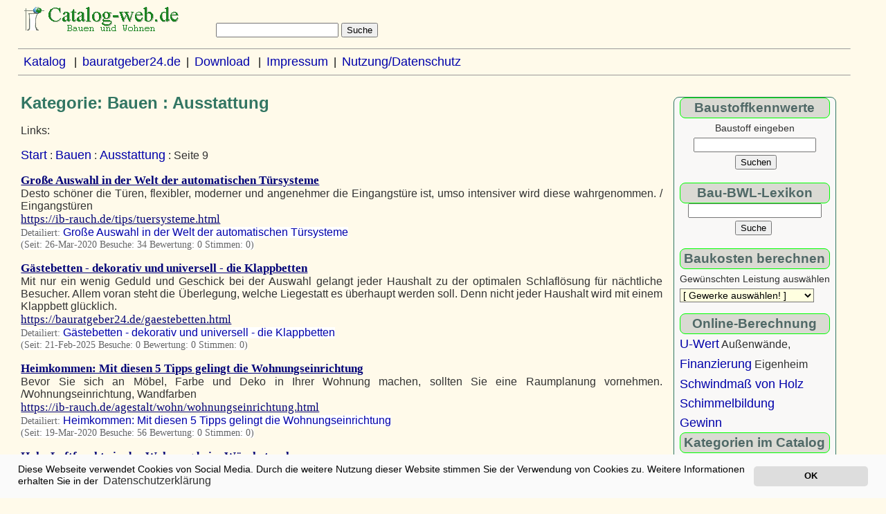

--- FILE ---
content_type: text/html
request_url: https://projet2001.de/Bauen/Ausstattung/seite9.html
body_size: 4744
content:
<html lang="de">
<head>
<title>Kategorien im Katalog projet2001.de Bauen/Ausstattung</title>
<link href="https://projet2001.de/favicon.ico" rel="icon" type="image/ico">
<link href="https://projet2001.de/icon.png" rel="icon" sizes="192x192">
<link href="https://projet2001.de/apple-touch-icon.png" rel="apple-touch-icon">
<meta http-equiv="content-type" content="text/html;charset=iso-8859-1">
<meta http-equiv="content-script-type" content="text/javascript">
<meta http-equiv="Content-Style-Type" content="text/css">
<meta http-equiv="cache-control" content="max-age=60">
<meta name="author" content="Peter Rauch">
    <meta name="description" content="Ölheizung Gasheizung Brennstoff Elektrospeicherheizung Wärmestrahler Elektroanlagen Bäder Sanitärinstallation Wasser Wärmerückgewinnung Solar  Wärmetauscher">
    <meta name="keywords" content="Fußbodenbelag Teppich Fensterbau Haustüren Treppenstufen Laminat Sandwichplatten Entwässerungsrinnen Abläufe Abscheider Abwasserhebeanlagen Rohrdurchführungen Tauchpumpe Wandfarben Fassadenfarben Whirlpo Dampfsauna Badewanne">
<meta name="robots" content="index">
<meta name="date" content="2025-07-27">
<script defer async src="https://projet2001.de/cookies.js"></script>
<script type="text/javascript">
window.addEventListener("load", function(){
window.cookieconsent.initialise({
  "palette": {
    "popup": {
      "background": "#FAFAFA",
      "text": "#000000"
    },
    "button": {
      "background": "#dddddd",
      "text": "#000000"
    }
  },
  "theme": "classic",
  "position": "bottom",
  "content": {
    "message": "Diese Webseite verwendet Cookies von Social Media. Durch die weitere Nutzung dieser Website stimmen Sie der Verwendung von Cookies zu. Weitere Informationen erhalten Sie in der",
    "dismiss": "OK",
    "link": "Datenschutzerkl&auml;rung",
    "href": "https://projet2001.de/cgi-bin/index/print.cgi?nutzungsbedingungen.html"
  }
})});
</script>
<link rel="stylesheet" type="text/css" href="https://projet2001.de/design1/index.css">
</head>
<body class="doc">
<form action="https://projet2001.de/cgi-bin/index/search.cgi" method="get"> <img src="https://projet2001.de/titelcat.gif" width="250" height="40" border="0" alt="Katalog - projet2001.de">&nbsp;&nbsp;&nbsp;&nbsp;&nbsp;&nbsp;&nbsp;&nbsp;&nbsp;<input size="20" name="query">&nbsp;<input type="submit" value="Suche" title="search"></form>
<hr size="1">
&nbsp;&nbsp;<a href="https://projet2001.de/" target="_blank">Katalog</a> &nbsp; |&nbsp;
 <a href="https://bauratgeber24.de" target="_blank">bauratgeber24.de</a>&nbsp; |&nbsp; <a href="https://ib-rauch.de/download/downtext.html" title="F&uuml;r den Bauherrn Altbausanierung">Download</a> &nbsp; |&nbsp;
<a href="https://projet2001.de/cgi-bin/index/print.cgi?impressum.html"  title="adress" target="_blank">Impressum</a>&nbsp; |&nbsp; <a href="https://catalog-web.de/cgi-bin/index/print.cgi?nutzungsbedingungen.html" target="_blank">Nutzung/Datenschutz</a>
<hr size="1">
<div id="inhalt">

<h1>Kategorie: Bauen : Ausstattung</h1>
   <!-- Unterkategorien-->
    <!-- Links -->
      Links:
        <p> <A HREF="https://projet2001.de/">Start</A> : <A HREF="https://projet2001.de/Bauen/">Bauen</A> : <A HREF="https://projet2001.de/Bauen/Ausstattung/">Ausstattung</A> : Seite 9</p>
       <p align="justify">
<strong><a class="url" href="https://ib-rauch.de/tips/tuersysteme.html" target="_blank">Große Auswahl in der Welt der automatischen Türsysteme</a> </strong>
<br>
        <span class="beschreibung">Desto schöner die Türen, flexibler, moderner und angenehmer die Eingangstüre ist, umso intensiver wird diese wahrgenommen. / Eingangstüren</span>&nbsp;
<br>
<a class="url" href="https://ib-rauch.de/tips/tuersysteme.html" target="_blank">https://ib-rauch.de/tips/tuersysteme.html</a><br>
<small class="datum">Detailiert: <a class="link" href="https://projet2001.de/detailiert/795.html" rel="nofollow">Große Auswahl in der Welt der automatischen Türsysteme</a><br>
(Seit: 26-Mar-2020 Besuche: 34  Bewertung: 0 Stimmen: 0)</small>
<br>

</p>
<p align="justify">
<strong><a class="url" href="https://bauratgeber24.de/gaestebetten.html" target="_blank">Gästebetten - dekorativ und universell - die Klappbetten</a> </strong>
<br>
        <span class="beschreibung">Mit nur ein wenig Geduld und Geschick bei der Auswahl gelangt jeder Haushalt zu der optimalen Schlaflösung für nächtliche Besucher. Allem voran steht die Überlegung, welche Liegestatt es überhaupt werden soll. Denn nicht jeder Haushalt wird mit einem Klappbett glücklich.</span>&nbsp;
<br>
<a class="url" href="https://bauratgeber24.de/gaestebetten.html" target="_blank">https://bauratgeber24.de/gaestebetten.html</a><br>
<small class="datum">Detailiert: <a class="link" href="https://projet2001.de/detailiert/5348.html" rel="nofollow">Gästebetten - dekorativ und universell - die Klappbetten</a><br>
(Seit: 21-Feb-2025 Besuche: 0  Bewertung: 0 Stimmen: 0)</small>
<br>

</p>
<p align="justify">
<strong><a class="url" href="https://ib-rauch.de/agestalt/wohn/wohnungseinrichtung.html" target="_blank">Heimkommen: Mit diesen 5 Tipps gelingt die Wohnungseinrichtung</a> </strong>
<br>
        <span class="beschreibung">Bevor Sie sich an Möbel, Farbe und Deko in Ihrer Wohnung machen, sollten Sie eine Raumplanung vornehmen. /Wohnungseinrichtung, Wandfarben</span>&nbsp;
<br>
<a class="url" href="https://ib-rauch.de/agestalt/wohn/wohnungseinrichtung.html" target="_blank">https://ib-rauch.de/agestalt/wohn/wohnungseinrichtung.html</a><br>
<small class="datum">Detailiert: <a class="link" href="https://projet2001.de/detailiert/89.html" rel="nofollow">Heimkommen: Mit diesen 5 Tipps gelingt die Wohnungseinrichtung</a><br>
(Seit: 19-Mar-2020 Besuche: 56  Bewertung: 0 Stimmen: 0)</small>
<br>

</p>
<p align="justify">
<strong><a class="url" href="https://bauratgeber24.de/waeschetrockner.html" target="_blank">Hohe Luftfeuchte in der Wohnung beim Wäschetrocknen</a> </strong>
<br>
        <span class="beschreibung">Grundsätzlich ist das Trocknen von Wäsche in einer Wohnung wegen der Entstehung der hohen Luftfeuchte nicht sinnvoll.</span>&nbsp;
<br>
<a class="url" href="https://bauratgeber24.de/waeschetrockner.html" target="_blank">https://bauratgeber24.de/waeschetrockner.html</a><br>
<small class="datum">Detailiert: <a class="link" href="https://projet2001.de/detailiert/1501.html" rel="nofollow">Hohe Luftfeuchte in der Wohnung beim Wäschetrocknen</a><br>
(Seit: 30-Mar-2020 Besuche: 35  Bewertung: 0 Stimmen: 0)</small>
<br>

</p>
<p align="justify">
<strong><a class="url" href="https://ib-rauch.de/tips/ir-heizung.html" target="_blank">Infrarotheizung: Was ist das und wie funktioniert sie?</a> </strong>
<br>
        <span class="beschreibung">Die kalte Jahreszeit steht vor der Tür und damit beginnt die Suche nach einer geeigneten Heizmöglichkeit. Eine moderne Form des Heizens bieten sogenannte Infrarotheizungen. Dank Infrarotstrahlung sorgen diese für eine besonders angenehme Wärmeverteilung im Raum und steigern dabei noch zusätzlich unser körperliches Wohlbefinden. Wie diese Form der elektrischen Heizung genau funktioniert und was es zu beachten gibt, erfahren Sie hier.</span>&nbsp;
<br>
<a class="url" href="https://ib-rauch.de/tips/ir-heizung.html" target="_blank">https://ib-rauch.de/tips/ir-heizung.html</a><br>
<small class="datum">Detailiert: <a class="link" href="https://projet2001.de/detailiert/2344.html" rel="nofollow">Infrarotheizung: Was ist das und wie funktioniert sie?</a><br>
(Seit: 30-Okt-2020 Besuche: 40  Bewertung: 0 Stimmen: 0)</small>
<br>

</p>
<p align="justify">
<strong><a class="url" href="https://bauratgeber24.de/wasserhahn.html" target="_blank">Innovation im Badezimmer: Moderne Wasserhahn-Technologien für Altbauten</a> </strong>
<br>
        <span class="beschreibung">Altbauten besitzen einen besonderen Charme, doch oft stehen Hausbesitzer vor der Herausforderung, moderne Technik mit dem historischen Flair zu vereinen. Besonders im Badezimmer treffen funktionale Notwendigkeiten auf die ästhetischen Ansprüche der Bewohner. Innovative Wasserhahn-Technologien sind dabei besonders spannend, da sie nicht nur den Wasserverbrauch senken, sondern auch das Gesamtbild eines Badezimmers aufwerten können.</span>&nbsp;
<br>
<a class="url" href="https://bauratgeber24.de/wasserhahn.html" target="_blank">https://bauratgeber24.de/wasserhahn.html</a><br>
<small class="datum">Detailiert: <a class="link" href="https://projet2001.de/detailiert/23293.html" rel="nofollow">Innovation im Badezimmer: Moderne Wasserhahn-Technologien für Altbauten</a><br>
(Seit: 10-Sep-2025 Besuche: 0  Bewertung: 0 Stimmen: 0)</small>
<br>

</p>
<p align="justify">
<strong><a class="url" href="https://ib-rauch.de/tips/insektenschutz.html" target="_blank">Insektenschutz im Haushalt - die 3 häufigsten Schädlinge und Tipps</a> </strong>
<br>
        <span class="beschreibung">Einige Insekten treten im Haushalt besonders häufig auf, dazu gehören Motten und Käfer. Hier erfahren Sie, wie Sie sich vor Motten schützen.</span>&nbsp;
<br>
<a class="url" href="https://ib-rauch.de/tips/insektenschutz.html" target="_blank">https://ib-rauch.de/tips/insektenschutz.html</a><br>
<small class="datum">Detailiert: <a class="link" href="https://projet2001.de/detailiert/750.html" rel="nofollow">Insektenschutz im Haushalt - die 3 häufigsten Schädlinge und Tipps</a><br>
(Seit: 26-Mar-2020 Besuche: 45  Bewertung: 0 Stimmen: 0)</small>
<br>

</p>

    <!-- Nächste/Vorige -->
    <p align="center">
        <small><a href="https://projet2001.de/Bauen/Ausstattung/seite8.html">7 zur&uuml;ck</a></small>
        <small><a href="https://projet2001.de/Bauen/Ausstattung/seite10.html">7 weiter</a></small>
    </p>
    <!-- Aehnliche Kategorien -->
<hr>
<h3>Aktuelle Beitr&auml;ge auf Bauratgeber24</h3>
<table cellpadding="5" cellspacing="0" border="0"><tr><td><img src="https://projet2001.de/bilder/steinhaus.jpg" width="100" height="75" border="0" alt=""></td><td valign="top"><a href="https://ib-rauch.de/okbau/haus-zukunft.html" target="_blank" rel="nofollow">Welche Wohnh&auml;user werden in der Zukunft noch ben&ouml;tigt?</a></td></tr>
<tr><td><img src="https://projet2001.de/bilder/baustoff-energie-bild.jpg" width="100" height="48" border="0" alt=""></td><td valign="top"><a href="https://ib-rauch.de/baustoffe/baustoff-energie.html" target="_blank" rel="nofollow">Der Einfluss der Baustoffe auf das Energiefeld der Menschen</a></td></tr>
<tr><td><img src="https://projet2001.de/bilder/energiefeld.jpg" width="100" height="52" border="0" alt=""></td><td valign="top"><a href="https://ib-rauch.de/baustoffe/energie-information.html" target="_blank" rel="nofollow">Bei dem Feuchtetransportprozess im por&ouml;sen Baustoff m&uuml;ssen auch die besonderen Eigenschaften des Wassers als nat&uuml;rlicher Informationsspeicher und Energietr&auml;ger betrachtet werden.</a></td></tr>
<tr><td><img src="https://projet2001.de/bilder/schwingungsfelfd.jpg" width="76" height="100" border="0" alt=""></td><td valign="top"><a href="https://ib-rauch.de/baustoffe/schwingungsfeld.html" target="_blank" rel="nofollow">Schwingungsinformationsfeld des Hauses und der Mensch</a></td></tr>
<tr><td><img src="https://projet2001.de/bilder/lichtkristal-lhaus.jpg" width="100" height="75" border="0" alt=""></td><td valign="top"><a href="https://ib-rauch.de/okbau/lichtkristallhaus.html" target="_blank" rel="nofollow">Wie kann ein Lichtkristallhaus aussehen?</a></td></tr>
<tr><td><img src="https://projet2001.de/bilder/dachform-kirche.jpg" width="100" height="73" border="0" alt=""></td><td valign="top"><a href="https://ib-rauch.de/konstruktion/dachform.html" target="_blank" rel="nofollow">Die Dachform - die energetische Verbindung der Bewohner mit der Natur</a></td></tr>
<tr><td><img src="https://projet2001.de/bilder/aussenwand-ziegel.jpg" width="100" height="75" border="0" alt=""></td><td valign="top"><a href="https://ib-rauch.de/konstruktion/aussenwand.html" target="_blank" rel="nofollow">Vergleich der unterschiedlichen Au&szlig;enw&auml;nde bei Wohngeb&auml;ude</a></td></tr>
<tr><td><img src="https://projet2001.de/bilder/lebenigeshaus.jpg" width="100" height="75" border="0" alt=""></td><td valign="top"><a href="https://ib-rauch.de/okbau/totes-haus.html" target="_blank" rel="nofollow">Was sind tote seelenlose und lebendige Wohngeb&auml;ude?</a></td></tr>
<tr><td><img src="https://projet2001.de/bilder/frauen-chunza-tal.jpg" width="100" height="89" border="0" alt=""></td><td valign="top"><a href="https://sydora.de/gesundheit/leben/langes-leben.html" target="_blank" rel="nofollow">Mit einer hohen Lebensenergie ein langes Leben erreichen!</a></td></tr>
</table>

<p>&nbsp;&nbsp;&copy;&nbsp;2001<a href="https://projet2001.de/" target="_blank">Katalog</a> &nbsp; |&nbsp;
<a href="https://altbaukosten.de" title="Sanierungskosten und Modernisierungskosten" target="_blank">Sanierungskosten</a>&nbsp; |&nbsp; <a href="https://marktplatzderideen.de" target="_blank">Marktplatz der Ideen</a>&nbsp;&nbsp;|&nbsp; <a href="https://sydora.de" target="_blank" title="Gesundheit erhalten">sydora.de</a> &nbsp; |&nbsp; <script type="text/javascript">document.write (document.lastModified);</script></p>
</div>
<div id="navigation">
<div align="center"><form action="https://ib-rauch.de/okbau/stoffwert/suchen01.php" method="POST">
<div class="ueb3">Baustoffkennwerte</div>
<span style="font-size:0.9em;">Baustoff eingeben</span><br>
<input type="Text" name="begriff" size="20"><br>
<input type="hidden" name="FileName" value="stoffwert.txt">&nbsp;<input type="submit" value="Suchen"></form>
<form action="https://skontoberechnung.de/bwlsuche.php" name="formular" method="POST">
<div class="ueb3">Bau-BWL-Lexikon</div>
<input type="hidden" name="FileName" value="bwl.txt">
<input type="Text" name="begriff" size="22" value=""><br>
<input type="Submit" value="Suche">&nbsp;
</form></div>

<form name="form1"  method="get">
<div class="ueb3">Baukosten berechnen</div>
<span style="font-size:0.9em;">Gew&uuml;nschten Leistung ausw&auml;hlen</span><br>
<select name="select1" onchange="changeLink()"
  style="background-color:#FFFFE0; font-size:0.9em; font-family:Arial,sans-serif;">
<option value="nothing">[ Gewerke ausw&auml;hlen! ]</option>
<option value="https://altbaukosten.de/preis01.php">Keller/Abdichtung</option>
<option value="https://altbaukosten.de/preis02.php">Heizung</option>
<option value="https://altbaukosten.de/preis03.php">Sanit&auml;rinstallation</option>
<option value="https://altbaukosten.de/preis04.php">Elektroinstallation</option>
<option value="https://altbaukosten.de/preis05.php">Treppensanierung</option>
<option value="https://altbaukosten.de/preis06.php">Tischlerarbeiten</option>
<option value="https://altbaukosten.de/preis07.php">Zimmererarbeiten</option>
<option value="https://altbaukosten.de/preis08.php">Estrich- u. Bodenarbeiten</option>
<option value="https://altbaukosten.de/preis09.php">Maurer- u. Putzarbeiten</option>
<option value="https://altbaukosten.de/preis10.php">Malerarbeiten</option>
<option value="https://altbaukosten.de/preis11.php">Loggia</option>
<option value="https://altbaukosten.de/preis12.php">Fassadenarbeiten</option>
<option value="https://altbaukosten.de/preis13.php">Dachdeckungsarbeiten</option>
<option value="https://altbaukosten.de/preis14.php">Lehmbautechnik</option>
<option value="https://altbaukosten.de/preis15.php">Trockenbau/Dachgeschoss</option>
<option value="https://altbaukosten.de/kalklit.html">Literatur&uuml;bersicht</option>
</select></form>
<script language="JavaScript" type="text/javascript">
<!--
function changeLink(formName, selectName)
{
   var sel = document.form1.select1;
   window.location.href=sel.options[sel.selectedIndex].value;
   }
// --> </script>

<div class="ueb3">Online-Berechnung</div>

<a href="https://ib-rauch.de/bauphysik/energie.html" target="_blank" rel="nofollow">U-Wert</a> Au&szlig;enw&auml;nde,<br> <a href="https://ib-rauch.de/immobil/rechn01.html" target="_blank" rel="nofollow">Finanzierung</a> Eigenheim<br>
<a href="https://ib-rauch.de/holz/schwind.php" target="_blank" rel="nofollow">Schwindma&szlig; von Holz</a> <br>
<a href="https://ib-rauch.de/Beratung/schim/feucht1.php" target="_blank" rel="nofollow">Schimmelbildung</a><br>
<a href="https://skontoberechnung.de/preis/gewinn.html" target="_blank" rel="nofollow">Gewinn</a><br>

<div class="ueb3">Kategorien im Catalog</div>

&nbsp;<a href="https://projet2001.de/Arbeitsgestaltung/index.html" target="_blank">Arbeitsgestaltung</a><br>
&nbsp;<a href="https://projet2001.de/Bauen/Altbausanierung/index.html" target="_blank">Altbausanierung</a><br>
&nbsp;<a href="https://projet2001.de/Bauen/Baukalkulation/index.html" target="_blank">Baukalkulation</a><br>
&nbsp;<a href="https://projet2001.de/Bauen/Bauphysik/index.html" target="_blank">Bauphysik</a><br>
&nbsp;<a href="https://projet2001.de/Bauen/Baustoffe/index.html" target="_blank">Baustoffe</a><br>
&nbsp;<a href="https://projet2001.de/Bauen/Bautenschutz/index.html" target="_blank">Bautenschutz</a><br>
&nbsp;<a href="https://projet2001.de/Bauen/Haeuser/index.html" target="_blank">Haeuser</a><br>
&nbsp;<a href="https://projet2001.de/Bauen/Holzbau/index.html" target="_blank">Holzbau</a><br>
&nbsp;<a href="https://projet2001.de/Familie-Menschen-Sprachen/index.html" target="_blank">Familie-Mensch-Sprache</a><br>
&nbsp;<a href="https://projet2001.de/Gartenbau/index.html" target="_blank">Garten</a><br>
&nbsp;<a href="https://projet2001.de/Gesundheit/index.html" target="_blank">Gesundheit</a><br>
&nbsp;<a href="https://projet2001.de/Ideen/index.html" target="_blank">Wohnideen</a><br>
&nbsp;<a href="https://projet2001.de/Immobilien/index.html" target="_blank">Immobilien</a><br>
&nbsp;<a href="https://projet2001.de/Lexikon/index.html" target="_blank">Lexikon</a><br>
&nbsp;<a href="https://projet2001.de/Naturwissenschaft/index.html" target="_blank">Naturwissenschaft</a><br>
&nbsp;<a href="https://projet2001.de/Sozialwissenschaft/index.html" target="_blank">Sozialwissenschaft</a><br>
&nbsp;<a href="https://projet2001.de/Technik/index.html" target="_blank">Technik</a><br>
&nbsp;<a href="https://projet2001.de/Umwelt/index.html" target="_blank">Umwelt</a><br>
</div>
